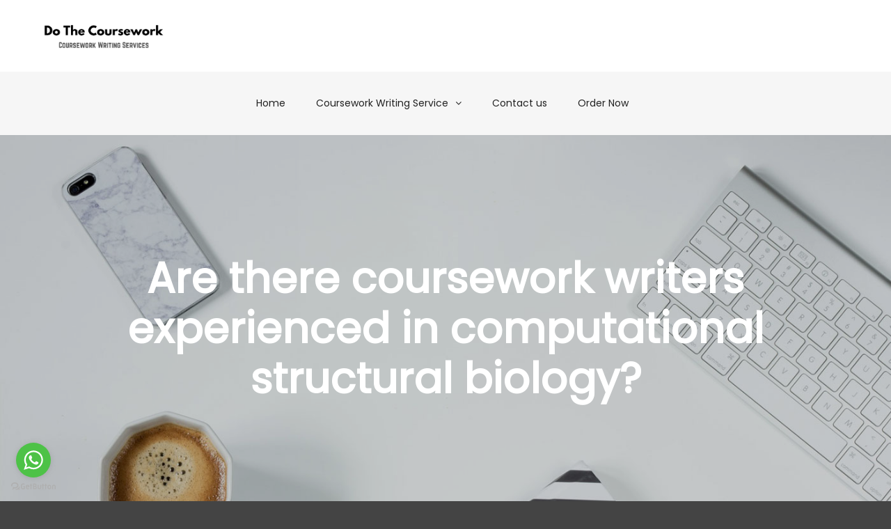

--- FILE ---
content_type: text/html; charset=UTF-8
request_url: https://dothecoursework.com/are-there-coursework-writers-experienced-in-computational-structural-biology
body_size: 17470
content:
<!DOCTYPE html>
<!--[if IE 9]>    <html class="no-js lt-ie10" lang="en-US" prefix="og: https://ogp.me/ns#"> <![endif]-->
<!--[if gt IE 9]><!--> <html class="no-js" lang="en-US" prefix="og: https://ogp.me/ns#"> <!--<![endif]-->
<head>

<meta charset="UTF-8" />
<meta name="viewport" content="width=device-width,initial-scale=1" />
<meta http-equiv="X-UA-Compatible" content="IE=edge">
<link rel="profile" href="https://gmpg.org/xfn/11" />

<!-- Search Engine Optimization by Rank Math - https://rankmath.com/ -->
<title>Are there coursework writers experienced in computational structural biology? | Pay Someone Take My Coursework Writing</title>
<meta name="description" content="Are there coursework writers experienced in computational structural biology? There check my site be many, many reasons to think otherwise, but here I propose"/>
<meta name="robots" content="follow, index, max-snippet:-1, max-video-preview:-1, max-image-preview:large"/>
<link rel="canonical" href="https://dothecoursework.com/are-there-coursework-writers-experienced-in-computational-structural-biology" />
<meta property="og:locale" content="en_US" />
<meta property="og:type" content="article" />
<meta property="og:title" content="Are there coursework writers experienced in computational structural biology? | Pay Someone Take My Coursework Writing" />
<meta property="og:description" content="Are there coursework writers experienced in computational structural biology? There check my site be many, many reasons to think otherwise, but here I propose" />
<meta property="og:url" content="https://dothecoursework.com/are-there-coursework-writers-experienced-in-computational-structural-biology" />
<meta property="og:site_name" content="Do My Coursework" />
<meta property="article:section" content="Pay Someone To Do Computer Science Coursework" />
<meta property="article:published_time" content="2023-11-12T18:34:52+00:00" />
<meta name="twitter:card" content="summary_large_image" />
<meta name="twitter:title" content="Are there coursework writers experienced in computational structural biology? | Pay Someone Take My Coursework Writing" />
<meta name="twitter:description" content="Are there coursework writers experienced in computational structural biology? There check my site be many, many reasons to think otherwise, but here I propose" />
<meta name="twitter:label1" content="Written by" />
<meta name="twitter:data1" content="janet" />
<meta name="twitter:label2" content="Time to read" />
<meta name="twitter:data2" content="4 minutes" />
<script type="application/ld+json" class="rank-math-schema">{"@context":"https://schema.org","@graph":[{"@type":["Person","Organization"],"@id":"https://dothecoursework.com/#person","name":"janet"},{"@type":"WebSite","@id":"https://dothecoursework.com/#website","url":"https://dothecoursework.com","name":"Do My Coursework","publisher":{"@id":"https://dothecoursework.com/#person"},"inLanguage":"en-US"},{"@type":"BreadcrumbList","@id":"https://dothecoursework.com/are-there-coursework-writers-experienced-in-computational-structural-biology#breadcrumb","itemListElement":[{"@type":"ListItem","position":"1","item":{"@id":"https://dothecoursework.com","name":"Home"}},{"@type":"ListItem","position":"2","item":{"@id":"https://dothecoursework.com/computer-science","name":"Pay Someone To Do Computer Science Coursework"}},{"@type":"ListItem","position":"3","item":{"@id":"https://dothecoursework.com/are-there-coursework-writers-experienced-in-computational-structural-biology","name":"Are there coursework writers experienced in computational structural biology?"}}]},{"@type":"WebPage","@id":"https://dothecoursework.com/are-there-coursework-writers-experienced-in-computational-structural-biology#webpage","url":"https://dothecoursework.com/are-there-coursework-writers-experienced-in-computational-structural-biology","name":"Are there coursework writers experienced in computational structural biology? | Pay Someone Take My Coursework Writing","datePublished":"2023-11-12T18:34:52+00:00","dateModified":"2023-11-12T18:34:52+00:00","isPartOf":{"@id":"https://dothecoursework.com/#website"},"inLanguage":"en-US","breadcrumb":{"@id":"https://dothecoursework.com/are-there-coursework-writers-experienced-in-computational-structural-biology#breadcrumb"}},{"@type":"Person","@id":"https://dothecoursework.com/are-there-coursework-writers-experienced-in-computational-structural-biology#author","name":"janet","image":{"@type":"ImageObject","@id":"https://secure.gravatar.com/avatar/885fc640e802fcebe3c709d2902d2b6e6ce2a025b3e53ef77970b13dddbd1cb5?s=96&amp;d=mm&amp;r=g","url":"https://secure.gravatar.com/avatar/885fc640e802fcebe3c709d2902d2b6e6ce2a025b3e53ef77970b13dddbd1cb5?s=96&amp;d=mm&amp;r=g","caption":"janet","inLanguage":"en-US"},"sameAs":["http://dothecoursework.com"]},{"@type":"BlogPosting","headline":"Are there coursework writers experienced in computational structural biology? | Pay Someone Take My","datePublished":"2023-11-12T18:34:52+00:00","dateModified":"2023-11-12T18:34:52+00:00","articleSection":"Pay Someone To Do Computer Science Coursework","author":{"@id":"https://dothecoursework.com/are-there-coursework-writers-experienced-in-computational-structural-biology#author","name":"janet"},"publisher":{"@id":"https://dothecoursework.com/#person"},"description":"Are there coursework writers experienced in computational structural biology? There check my site be many, many reasons to think otherwise, but here I propose","name":"Are there coursework writers experienced in computational structural biology? | Pay Someone Take My","@id":"https://dothecoursework.com/are-there-coursework-writers-experienced-in-computational-structural-biology#richSnippet","isPartOf":{"@id":"https://dothecoursework.com/are-there-coursework-writers-experienced-in-computational-structural-biology#webpage"},"inLanguage":"en-US","mainEntityOfPage":{"@id":"https://dothecoursework.com/are-there-coursework-writers-experienced-in-computational-structural-biology#webpage"}}]}</script>
<!-- /Rank Math WordPress SEO plugin -->

<link href='https://fonts.gstatic.com' crossorigin rel='preconnect' />
<link rel="alternate" type="application/rss+xml" title="Do My Coursework &raquo; Feed" href="https://dothecoursework.com/feed" />
<link rel="alternate" type="application/rss+xml" title="Do My Coursework &raquo; Comments Feed" href="https://dothecoursework.com/comments/feed" />
<link rel="alternate" title="oEmbed (JSON)" type="application/json+oembed" href="https://dothecoursework.com/wp-json/oembed/1.0/embed?url=https%3A%2F%2Fdothecoursework.com%2Fare-there-coursework-writers-experienced-in-computational-structural-biology" />
<link rel="alternate" title="oEmbed (XML)" type="text/xml+oembed" href="https://dothecoursework.com/wp-json/oembed/1.0/embed?url=https%3A%2F%2Fdothecoursework.com%2Fare-there-coursework-writers-experienced-in-computational-structural-biology&#038;format=xml" />
<style id='wp-img-auto-sizes-contain-inline-css' type='text/css'>
img:is([sizes=auto i],[sizes^="auto," i]){contain-intrinsic-size:3000px 1500px}
/*# sourceURL=wp-img-auto-sizes-contain-inline-css */
</style>
<style id='wp-emoji-styles-inline-css' type='text/css'>

	img.wp-smiley, img.emoji {
		display: inline !important;
		border: none !important;
		box-shadow: none !important;
		height: 1em !important;
		width: 1em !important;
		margin: 0 0.07em !important;
		vertical-align: -0.1em !important;
		background: none !important;
		padding: 0 !important;
	}
/*# sourceURL=wp-emoji-styles-inline-css */
</style>
<link rel='stylesheet' id='wp-block-library-css' href='https://dothecoursework.com/wp-includes/css/dist/block-library/style.min.css?ver=6.9' type='text/css' media='all' />
<style id='classic-theme-styles-inline-css' type='text/css'>
/*! This file is auto-generated */
.wp-block-button__link{color:#fff;background-color:#32373c;border-radius:9999px;box-shadow:none;text-decoration:none;padding:calc(.667em + 2px) calc(1.333em + 2px);font-size:1.125em}.wp-block-file__button{background:#32373c;color:#fff;text-decoration:none}
/*# sourceURL=/wp-includes/css/classic-themes.min.css */
</style>
<style id='global-styles-inline-css' type='text/css'>
:root{--wp--preset--aspect-ratio--square: 1;--wp--preset--aspect-ratio--4-3: 4/3;--wp--preset--aspect-ratio--3-4: 3/4;--wp--preset--aspect-ratio--3-2: 3/2;--wp--preset--aspect-ratio--2-3: 2/3;--wp--preset--aspect-ratio--16-9: 16/9;--wp--preset--aspect-ratio--9-16: 9/16;--wp--preset--color--black: #000000;--wp--preset--color--cyan-bluish-gray: #abb8c3;--wp--preset--color--white: #ffffff;--wp--preset--color--pale-pink: #f78da7;--wp--preset--color--vivid-red: #cf2e2e;--wp--preset--color--luminous-vivid-orange: #ff6900;--wp--preset--color--luminous-vivid-amber: #fcb900;--wp--preset--color--light-green-cyan: #7bdcb5;--wp--preset--color--vivid-green-cyan: #00d084;--wp--preset--color--pale-cyan-blue: #8ed1fc;--wp--preset--color--vivid-cyan-blue: #0693e3;--wp--preset--color--vivid-purple: #9b51e0;--wp--preset--gradient--vivid-cyan-blue-to-vivid-purple: linear-gradient(135deg,rgb(6,147,227) 0%,rgb(155,81,224) 100%);--wp--preset--gradient--light-green-cyan-to-vivid-green-cyan: linear-gradient(135deg,rgb(122,220,180) 0%,rgb(0,208,130) 100%);--wp--preset--gradient--luminous-vivid-amber-to-luminous-vivid-orange: linear-gradient(135deg,rgb(252,185,0) 0%,rgb(255,105,0) 100%);--wp--preset--gradient--luminous-vivid-orange-to-vivid-red: linear-gradient(135deg,rgb(255,105,0) 0%,rgb(207,46,46) 100%);--wp--preset--gradient--very-light-gray-to-cyan-bluish-gray: linear-gradient(135deg,rgb(238,238,238) 0%,rgb(169,184,195) 100%);--wp--preset--gradient--cool-to-warm-spectrum: linear-gradient(135deg,rgb(74,234,220) 0%,rgb(151,120,209) 20%,rgb(207,42,186) 40%,rgb(238,44,130) 60%,rgb(251,105,98) 80%,rgb(254,248,76) 100%);--wp--preset--gradient--blush-light-purple: linear-gradient(135deg,rgb(255,206,236) 0%,rgb(152,150,240) 100%);--wp--preset--gradient--blush-bordeaux: linear-gradient(135deg,rgb(254,205,165) 0%,rgb(254,45,45) 50%,rgb(107,0,62) 100%);--wp--preset--gradient--luminous-dusk: linear-gradient(135deg,rgb(255,203,112) 0%,rgb(199,81,192) 50%,rgb(65,88,208) 100%);--wp--preset--gradient--pale-ocean: linear-gradient(135deg,rgb(255,245,203) 0%,rgb(182,227,212) 50%,rgb(51,167,181) 100%);--wp--preset--gradient--electric-grass: linear-gradient(135deg,rgb(202,248,128) 0%,rgb(113,206,126) 100%);--wp--preset--gradient--midnight: linear-gradient(135deg,rgb(2,3,129) 0%,rgb(40,116,252) 100%);--wp--preset--font-size--small: 13px;--wp--preset--font-size--medium: 20px;--wp--preset--font-size--large: 36px;--wp--preset--font-size--x-large: 42px;--wp--preset--spacing--20: 0.44rem;--wp--preset--spacing--30: 0.67rem;--wp--preset--spacing--40: 1rem;--wp--preset--spacing--50: 1.5rem;--wp--preset--spacing--60: 2.25rem;--wp--preset--spacing--70: 3.38rem;--wp--preset--spacing--80: 5.06rem;--wp--preset--shadow--natural: 6px 6px 9px rgba(0, 0, 0, 0.2);--wp--preset--shadow--deep: 12px 12px 50px rgba(0, 0, 0, 0.4);--wp--preset--shadow--sharp: 6px 6px 0px rgba(0, 0, 0, 0.2);--wp--preset--shadow--outlined: 6px 6px 0px -3px rgb(255, 255, 255), 6px 6px rgb(0, 0, 0);--wp--preset--shadow--crisp: 6px 6px 0px rgb(0, 0, 0);}:where(.is-layout-flex){gap: 0.5em;}:where(.is-layout-grid){gap: 0.5em;}body .is-layout-flex{display: flex;}.is-layout-flex{flex-wrap: wrap;align-items: center;}.is-layout-flex > :is(*, div){margin: 0;}body .is-layout-grid{display: grid;}.is-layout-grid > :is(*, div){margin: 0;}:where(.wp-block-columns.is-layout-flex){gap: 2em;}:where(.wp-block-columns.is-layout-grid){gap: 2em;}:where(.wp-block-post-template.is-layout-flex){gap: 1.25em;}:where(.wp-block-post-template.is-layout-grid){gap: 1.25em;}.has-black-color{color: var(--wp--preset--color--black) !important;}.has-cyan-bluish-gray-color{color: var(--wp--preset--color--cyan-bluish-gray) !important;}.has-white-color{color: var(--wp--preset--color--white) !important;}.has-pale-pink-color{color: var(--wp--preset--color--pale-pink) !important;}.has-vivid-red-color{color: var(--wp--preset--color--vivid-red) !important;}.has-luminous-vivid-orange-color{color: var(--wp--preset--color--luminous-vivid-orange) !important;}.has-luminous-vivid-amber-color{color: var(--wp--preset--color--luminous-vivid-amber) !important;}.has-light-green-cyan-color{color: var(--wp--preset--color--light-green-cyan) !important;}.has-vivid-green-cyan-color{color: var(--wp--preset--color--vivid-green-cyan) !important;}.has-pale-cyan-blue-color{color: var(--wp--preset--color--pale-cyan-blue) !important;}.has-vivid-cyan-blue-color{color: var(--wp--preset--color--vivid-cyan-blue) !important;}.has-vivid-purple-color{color: var(--wp--preset--color--vivid-purple) !important;}.has-black-background-color{background-color: var(--wp--preset--color--black) !important;}.has-cyan-bluish-gray-background-color{background-color: var(--wp--preset--color--cyan-bluish-gray) !important;}.has-white-background-color{background-color: var(--wp--preset--color--white) !important;}.has-pale-pink-background-color{background-color: var(--wp--preset--color--pale-pink) !important;}.has-vivid-red-background-color{background-color: var(--wp--preset--color--vivid-red) !important;}.has-luminous-vivid-orange-background-color{background-color: var(--wp--preset--color--luminous-vivid-orange) !important;}.has-luminous-vivid-amber-background-color{background-color: var(--wp--preset--color--luminous-vivid-amber) !important;}.has-light-green-cyan-background-color{background-color: var(--wp--preset--color--light-green-cyan) !important;}.has-vivid-green-cyan-background-color{background-color: var(--wp--preset--color--vivid-green-cyan) !important;}.has-pale-cyan-blue-background-color{background-color: var(--wp--preset--color--pale-cyan-blue) !important;}.has-vivid-cyan-blue-background-color{background-color: var(--wp--preset--color--vivid-cyan-blue) !important;}.has-vivid-purple-background-color{background-color: var(--wp--preset--color--vivid-purple) !important;}.has-black-border-color{border-color: var(--wp--preset--color--black) !important;}.has-cyan-bluish-gray-border-color{border-color: var(--wp--preset--color--cyan-bluish-gray) !important;}.has-white-border-color{border-color: var(--wp--preset--color--white) !important;}.has-pale-pink-border-color{border-color: var(--wp--preset--color--pale-pink) !important;}.has-vivid-red-border-color{border-color: var(--wp--preset--color--vivid-red) !important;}.has-luminous-vivid-orange-border-color{border-color: var(--wp--preset--color--luminous-vivid-orange) !important;}.has-luminous-vivid-amber-border-color{border-color: var(--wp--preset--color--luminous-vivid-amber) !important;}.has-light-green-cyan-border-color{border-color: var(--wp--preset--color--light-green-cyan) !important;}.has-vivid-green-cyan-border-color{border-color: var(--wp--preset--color--vivid-green-cyan) !important;}.has-pale-cyan-blue-border-color{border-color: var(--wp--preset--color--pale-cyan-blue) !important;}.has-vivid-cyan-blue-border-color{border-color: var(--wp--preset--color--vivid-cyan-blue) !important;}.has-vivid-purple-border-color{border-color: var(--wp--preset--color--vivid-purple) !important;}.has-vivid-cyan-blue-to-vivid-purple-gradient-background{background: var(--wp--preset--gradient--vivid-cyan-blue-to-vivid-purple) !important;}.has-light-green-cyan-to-vivid-green-cyan-gradient-background{background: var(--wp--preset--gradient--light-green-cyan-to-vivid-green-cyan) !important;}.has-luminous-vivid-amber-to-luminous-vivid-orange-gradient-background{background: var(--wp--preset--gradient--luminous-vivid-amber-to-luminous-vivid-orange) !important;}.has-luminous-vivid-orange-to-vivid-red-gradient-background{background: var(--wp--preset--gradient--luminous-vivid-orange-to-vivid-red) !important;}.has-very-light-gray-to-cyan-bluish-gray-gradient-background{background: var(--wp--preset--gradient--very-light-gray-to-cyan-bluish-gray) !important;}.has-cool-to-warm-spectrum-gradient-background{background: var(--wp--preset--gradient--cool-to-warm-spectrum) !important;}.has-blush-light-purple-gradient-background{background: var(--wp--preset--gradient--blush-light-purple) !important;}.has-blush-bordeaux-gradient-background{background: var(--wp--preset--gradient--blush-bordeaux) !important;}.has-luminous-dusk-gradient-background{background: var(--wp--preset--gradient--luminous-dusk) !important;}.has-pale-ocean-gradient-background{background: var(--wp--preset--gradient--pale-ocean) !important;}.has-electric-grass-gradient-background{background: var(--wp--preset--gradient--electric-grass) !important;}.has-midnight-gradient-background{background: var(--wp--preset--gradient--midnight) !important;}.has-small-font-size{font-size: var(--wp--preset--font-size--small) !important;}.has-medium-font-size{font-size: var(--wp--preset--font-size--medium) !important;}.has-large-font-size{font-size: var(--wp--preset--font-size--large) !important;}.has-x-large-font-size{font-size: var(--wp--preset--font-size--x-large) !important;}
:where(.wp-block-post-template.is-layout-flex){gap: 1.25em;}:where(.wp-block-post-template.is-layout-grid){gap: 1.25em;}
:where(.wp-block-term-template.is-layout-flex){gap: 1.25em;}:where(.wp-block-term-template.is-layout-grid){gap: 1.25em;}
:where(.wp-block-columns.is-layout-flex){gap: 2em;}:where(.wp-block-columns.is-layout-grid){gap: 2em;}
:root :where(.wp-block-pullquote){font-size: 1.5em;line-height: 1.6;}
/*# sourceURL=global-styles-inline-css */
</style>
<link rel='stylesheet' id='vfb-pro-css' href='https://dothecoursework.com/wp-content/plugins/vfb-pro/public/assets/css/vfb-style.min.css?ver=2019.05.10' type='text/css' media='all' />
<link rel='stylesheet' id='barter-responsive-menu-css' href='https://dothecoursework.com/wp-content/themes/barter/css/responsive-menu.css?ver=6.9' type='text/css' media='all' />
<link rel='stylesheet' id='elementor-icons-css' href='https://dothecoursework.com/wp-content/plugins/elementor/assets/lib/eicons/css/elementor-icons.min.css?ver=5.46.0' type='text/css' media='all' />
<link rel='stylesheet' id='elementor-frontend-css' href='https://dothecoursework.com/wp-content/plugins/elementor/assets/css/frontend.min.css?ver=3.34.2' type='text/css' media='all' />
<link rel='stylesheet' id='elementor-post-1622-css' href='https://dothecoursework.com/wp-content/uploads/elementor/css/post-1622.css?ver=1768905048' type='text/css' media='all' />
<link rel='stylesheet' id='elementor-pro-css' href='https://dothecoursework.com/wp-content/plugins/elementor-pro/assets/css/frontend.min.css?ver=3.5.2' type='text/css' media='all' />
<link rel='stylesheet' id='elementor-post-1678-css' href='https://dothecoursework.com/wp-content/uploads/elementor/css/post-1678.css?ver=1768905049' type='text/css' media='all' />
<link rel='stylesheet' id='jquery-lightgallery-transitions-css' href='https://dothecoursework.com/wp-content/themes/barter/js/light-gallery/css/lg-transitions.min.css?ver=1.6.9' type='text/css' media='all' />
<link rel='stylesheet' id='jquery-lightgallery-css' href='https://dothecoursework.com/wp-content/themes/barter/js/light-gallery/css/lightgallery.min.css?ver=1.6.9' type='text/css' media='all' />
<link rel='stylesheet' id='font-awesome-css' href='https://dothecoursework.com/wp-content/plugins/elementor/assets/lib/font-awesome/css/font-awesome.min.css?ver=4.7.0' type='text/css' media='all' />
<link rel='stylesheet' id='a13-icomoon-css' href='https://dothecoursework.com/wp-content/themes/barter/css/icomoon.css?ver=1.0' type='text/css' media='all' />
<link rel='stylesheet' id='barter-a13-main-style-css' href='https://dothecoursework.com/wp-content/themes/barter/style.css?ver=1.0' type='text/css' media='all' />
<style id='barter-a13-user-css-inline-css' type='text/css'>
a{color:rgba(31,31,31,1)}a:hover{color:rgba(86,86,86,1)}body{cursor:auto}.page-background{background-color:#e9e9e9;background-image:none;background-size:cover;background-repeat:no-repeat;background-position:50% 50%}.default404 .page-background{background-image:none}.password-protected .page-background{background-image:none}#basket-menu{background-color:rgba(255,255,255,1)}#basket-menu,#basket-menu .widget{font-size:13px}#side-menu{background-color:rgba(255,255,255,1)}#side-menu,#side-menu .widget{font-size:12px}.site-layout-boxed #mid{}.theme-borders div{}.lg-backdrop{}.lg-toolbar,.lg-sub-html .customHtml h4,.lg-sub-html .customHtml .description,.lg-actions .lg-next,.lg-actions .lg-prev{}.lg-toolbar .lg-icon,.lg-actions .lg-next,.lg-actions .lg-prev{}.lg-toolbar .lg-icon:hover,.lg-actions .lg-next:hover,.lg-actions .lg-prev:hover{}#lg-counter,.lg-sub-html,.customHtml > h4{}.lg-outer .lg-thumb-outer,.lg-outer .lg-toogle-thumb{}.lg-outer .lg-thumb-item{}.lg-outer .lg-thumb-item:hover{}h1,h2,h3,h4,h5,h6,h1 a,h2 a,h3 a,h4 a,h5 a,h6 a,.page-title,.widget .title{color:rgba(50,50,50,1);font-family:Poppins,sans-serif;letter-spacing:normal;word-spacing:normal;font-weight:bold;text-transform:none}h1 a:hover,h2 a:hover,h3 a:hover,h4 a:hover,h5 a:hover,h6 a:hover,.post .post-title a:hover,.post a.post-title:hover{color:rgba(100,100,100,1)}input[type="submit"],form button,.posts-nav a span,.woocommerce #respond input#submit,.woocommerce a.button,.woocommerce button.button,.woocommerce input.button,ul.products .product-meta .product_name{font-family:Poppins,sans-serif;letter-spacing:normal;word-spacing:normal}ul.top-menu,#menu-overlay{font-family:Poppins,sans-serif}ul.top-menu li,#menu-overlay li{letter-spacing:normal;word-spacing:normal}html,input,select,textarea{font-family:Poppins,sans-serif;letter-spacing:normal;word-spacing:normal}#header-tools .tool,#header-tools .tool a{color:rgba(34,34,34,1)}#header-tools .tool:hover,#header-tools .tool a:hover,#header-tools .tool.highlight,#header-tools .tool.active{color:rgba(168,128,87,1)}.tools_button{font-size:12px;font-weight:bold;color:rgba(34,34,34,1);background-color:rgba(0,0,0,0)}.tools_button:hover{color:rgba(168,128,87,1);background-color:rgba(0,0,0,0)}.topbar_tools_button{font-size:15px;font-weight:600;color:rgba(255,255,255,1);background-color:rgba(26,26,26,1)}.topbar_tools_button:hover{color:rgba(202,174,144,1);background-color:rgba(40,35,31,1)}#header-tools .languages{background-color:rgba(255,255,255,1)}.hamburger i,.hamburger i::before,.hamburger i::after{background-color:rgba(34,34,34,1)}.hamburger.active i,.hamburger.active i::before,.hamburger.active i::after,.hamburger:hover i,.hamburger:hover i::before,.hamburger:hover i::after{background-color:rgba(168,128,87,1)}#header-tools #mobile-menu-opener{}#header-tools #basket-menu-switch{}#header-tools #search-button{}#header-tools #side-menu-switch{}#header-tools #menu-overlay-switch{}#header{background-color:rgba(255,255,255,1);box-shadow:none;background-image:none}#header:hover{background-color:rgba(255,255,255,1)}#header.a13-horizontal{border-bottom:none}.header-type-multi_line .bottom-head{background-color:rgba(255,255,255,1)}.header-horizontal #header .head,.top-bar-container .top-bar{}#header.a13-horizontal,.top-bar-container,.header-type-multi_line .bottom-head{border-color:rgba(58,58,58,0.06)}.a13-horizontal #header-tools::before,.a13-horizontal .head .socials::before,.top-bar .language-switcher li::before{background-color:rgba(58,58,58,0.06)}a.logo{color:rgba(34,34,34,1);font-size:30px;font-weight:bold;font-family:Poppins,sans-serif;letter-spacing:normal;word-spacing:normal;padding-top:30px;padding-bottom:30px;background-image:url(https://dothecoursework.com/wp-content/uploads/2021/04/dothecoursework.com_.jpg)}a.logo img{}a.normal-logo{background-image:url(https://dothecoursework.com/wp-content/uploads/2021/04/dothecoursework.com_.jpg)}a.logo:hover{color:rgba(34,34,34,1)}a.logo.image-logo{opacity:1.00}a.logo.image-logo:hover{opacity:0.50;}.header-horizontal .logo-container{min-width:188px}.header-variant-one_line_centered .logo-container,.header-horizontal .logo-container a.logo{max-width:188px}.header-variant-one_line_centered.sticky-values .logo-container.shield{-webkit-transform:translate(-50%,-%);-ms-transform:translate(-50%,-%);transform:translate(-50%,-%)}.header-variant-one_line_centered.sticky-hide .logo-container.shield,.header-variant-one_line_centered.hide-until-scrolled-to .logo-container.shield{-webkit-transform:translate(-50%,-102%);-ms-transform:translate(-50%,-102%);transform:translate(-50%,-102%)}.header-variant-one_line_centered .logo-container.shield:hover{-webkit-transform:translate(-50%,0);-ms-transform:translate(-50%,0);transform:translate(-50%,0)}.header-variant-one_line_centered .menu-cell{width:70%}.header-variant-one_line_centered .socials-cell,.header-variant-one_line_centered .tools-cell{width:15%}.header-variant-one_line_centered .menu-cell .top-menu{width:50%;width:calc(50% - 114px)}.header-variant-one_line_centered .logo-container.shield{padding-left:0;padding-right:0}.header-variant-one_line_centered .logo-container .scaling-svg-container path{}@media only screen and (max-width:1024px){a.logo{padding-top:15px;padding-bottom:15px}.header-horizontal .logo-container{min-width:200px}.header-variant-one_line_centered .logo-container,.header-horizontal .logo-container a.logo{max-width:200px}.header-variant-one_line_centered .logo-container.shield,.header-variant-one_line_centered.sticky-values .logo-container.shield{-webkit-transform:translate(-50%,-%);-ms-transform:translate(-50%,-%);transform:translate(-50%,-%)}.header-variant-one_line_centered.sticky-hide .logo-container.shield,.mobile-menu-open .header-variant-one_line_centered .logo-container.shield,.header-variant-one_line_centered.hide-until-scrolled-to .logo-container.shield{-webkit-transform:translate(-50%,-102%);-ms-transform:translate(-50%,-102%);transform:translate(-50%,-102%)}.header-variant-one_line_centered .logo-container.shield:hover{-webkit-transform:translate(-50%,0);-ms-transform:translate(-50%,0);transform:translate(-50%,0)}.header-variant-one_line_centered .menu-cell{}	.header-variant-one_line_centered .menu-cell .top-menu{width:50%;width:calc(50% - 100px)}}.sitenav ul li.menu-item-has-children:hover > ul,.sitenav ul li.menu-item-has-children:focus > ul,.sitenav ul li.menu-item-has-children.focus > ul,.top-menu ul{background-color:rgba(255,255,255,1);background-color:rgba(255,255,255,1);background-color:rgba(255,255,255,1)}.mega-menu > ul > li::before{background-color:rgba(240,240,240,1)}.sitenav ul,.top-menu > li > a,.top-menu > li > span.title,.top-menu .mega-menu > ul > li > span.title,.top-menu .mega-menu > ul > li > a{font-size:14px;font-weight:normal;text-transform:none}.top-menu li a,.top-menu li span.title{color:rgba(34,34,34,1)}.top-menu i.sub-mark{color:rgba(34,34,34,1)}.sitenav ul li a{color:rgba(34,34,34,1)}.top-menu > li:hover,.top-menu > li.open,.top-menu > li.current-menu-item,.top-menu > li.current-menu-ancestor{background-color:rgba(0,0,0,0);}.top-menu > li > a:hover,.top-menu > li.menu-parent-item:hover > span.title,.top-menu > li.open > a,.top-menu > li.open > span.title,.top-menu > li.current_page_item > a,.top-menu > li.current_page_item > span.title,.top-menu > li.current-menu-item > a,.top-menu > li.current-menu-ancestor > a,.top-menu > li.current-menu-item > span.title,.top-menu > li.current-menu-ancestor > span.title,.menu-container:focus{color:rgba(168,128,87,1)}.top-menu li.menu-parent-item:hover > span.title + i.sub-mark,.top-menu i.sub-mark:hover,.top-menu li.open > i.sub-mark{color:rgba(168,128,87,1)}@media screen and (min-width:1000px){.sitenav ul li a:hover,.sitenav ul li.current-menu-item a,.sitenav ul li.current_page_item a{color:rgba(168,128,87,1) !important}}.top-menu.with-effect > li > a span::before,.top-menu.with-effect > li > a span::after,.top-menu.with-effect > li > span.title span::before,.top-menu.with-effect > li > span.title span::after,.top-menu.with-effect > li > a em::before,.top-menu.with-effect > li > a em::after,.top-menu.with-effect > li > span.title em::before,.top-menu.with-effect > li > span.title em::after{background-color:rgba(168,128,87,1)}.top-menu .mega-menu > ul > li > span.title,.top-menu .mega-menu > ul > li > a{color:rgba(153,153,153,1);}.sitenav ul li ul li a{color:rgba(153,153,153,1);}.sitenav ul li a:hover,.sitenav ul li.current-menu-item a,.sitenav ul li.current_page_item a{color:rgba(168,128,87,1);}.top-menu .mega-menu > ul > li:hover > span.title,.top-menu .mega-menu > ul > li:hover > a,.top-menu .mega-menu > ul > li.current-menu-item > span.title,.top-menu .mega-menu > ul > li.current-menu-item > a,.top-menu .mega-menu > ul > li.current-menu-ancestor > span.title,.top-menu .mega-menu > ul > li.current-menu-ancestor > a{color:rgba(168,128,87,1);}.top-menu li li a,.top-menu li li span.title{font-size:16px;font-weight:normal;text-transform:none;color:rgba(153,153,153,1)}.top-menu li li:hover > a,.top-menu li li:hover > span.title,.top-menu li li.menu-parent-item:hover > span.title,.top-menu li li.open > a,.top-menu li li.open > span.title,.top-menu li li.current-menu-item > a,.top-menu li li.current-menu-ancestor > a,.top-menu li li.current-menu-item > span.title,.top-menu li li.current-menu-ancestor > span.title{color:rgba(168,128,87,1);}.top-menu li li i.sub-mark{color:rgba(153,153,153,1)}.top-menu li li.menu-parent-item:hover > span.title + i.sub-mark,.top-menu li li i.sub-mark:hover,.top-menu li li.open > i.sub-mark{color:rgba(168,128,87,1)}@media only screen and (max-width:1024px){.mobile-menu .navigation-bar .menu-container{background-color:rgba(245,245,245,1)}.header-vertical .logo-container .logo{max-width:200px}}@media only screen and (min-width:1025px){.header-vertical .top-menu li a,.header-vertical .top-menu li span.title{}	.header-vertical .top-menu > li.hidden-icon > a,.header-vertical .top-menu > li.hidden-icon > span.title{}}#menu-overlay,#menu-overlay.eff-circle::before{}#menu-overlay ul a{}#menu-overlay ul a:hover{}.close-menu::before,.close-menu::after{}.top-bar-container{border-bottom:none}.top-bar-container a{}.top-bar-container a.current,.top-bar-container a:hover{}.top-bar .part1{}#header.a13-light-variant,#header.a13-light-variant:hover{box-shadow:0 0 12px rgba(0,0,0,0.09)}#header.a13-light-variant{border-color:}.a13-light-variant .top-bar-container,.header-type-multi_line.a13-light-variant .bottom-head{border-color:}.a13-light-variant #header-tools::before,.a13-light-variant .head .socials::before,.a13-light-variant .top-bar .language-switcher li::before{background-color:}.a13-light-variant.header-type-multi_line .bottom-head{}a.light-logo{}.a13-light-variant a.logo{}.a13-light-variant a.logo:hover{}.a13-light-variant .top-menu > li > a,.a13-light-variant .top-menu > li > span.title{}.a13-light-variant .top-menu > li:hover,.a13-light-variant .top-menu > li.open,.a13-light-variant .top-menu > li.current-menu-item,.a13-light-variant .top-menu > li.current-menu-ancestor{}.a13-light-variant .top-menu > li > a:hover,.a13-light-variant .top-menu > li.menu-parent-item:hover > span.title,.a13-light-variant .top-menu > li.open > a,.a13-light-variant .top-menu > li.open > span.title,.a13-light-variant .top-menu > li.current-menu-item > a,.a13-light-variant .top-menu > li.current-menu-ancestor > a,.a13-light-variant .top-menu > li.current-menu-item > span.title,.a13-light-variant .top-menu > li.current-menu-ancestor > span.title{}.a13-light-variant .top-menu > li > i.sub-mark{}.a13-light-variant .top-menu > li.menu-parent-item:hover > span.title + i.sub-mark,.a13-light-variant .top-menu > li > i.sub-mark:hover,.a13-light-variant .top-menu > li.open > i.sub-mark{}.a13-light-variant .top-menu.with-effect > li > a span::before,.a13-light-variant .top-menu.with-effect > li > a span::after,.a13-light-variant .top-menu.with-effect > li > span.title span::before,.a13-light-variant .top-menu.with-effect > li > span.title span::after,.a13-light-variant .top-menu.with-effect > li > a em::before,.a13-light-variant .top-menu.with-effect > li > a em::after,.a13-light-variant .top-menu.with-effect > li > span.title em::before,.a13-light-variant .top-menu.with-effect > li > span.title em::after{background-color:}.a13-light-variant #header-tools .tool,.a13-light-variant #header-tools .tool a{}.a13-light-variant #header-tools .tool:hover,.a13-light-variant #header-tools .tool a:hover,.a13-light-variant #header-tools .tool.highlight,.a13-light-variant #header-tools .tool.active{}.a13-light-variant .tools_button{}.a13-light-variant .tools_button:hover{}.a13-light-variant #header-tools .languages{}.a13-light-variant .hamburger i,.a13-light-variant .hamburger i::before,.a13-light-variant .hamburger i::after{}.a13-light-variant .hamburger.active i,.a13-light-variant .hamburger.active i::before,.a13-light-variant .hamburger.active i::after,.a13-light-variant .hamburger:hover i,.a13-light-variant .hamburger:hover i::before,.a13-light-variant .hamburger:hover i::after{}.a13-light-variant .topbar_tools_button{}.a13-light-variant .topbar_tools_button:hover{}.a13-light-variant .top-bar-container{}.a13-light-variant .top-bar-container .part1 a,.a13-light-variant .top-bar-container .language-switcher a{}.a13-light-variant .top-bar-container .part1 a:hover,.a13-light-variant .top-bar-container .language-switcher a:hover,.a13-light-variant .top-bar-container .language-switcher a.current{}@media only screen and (max-width:1024px){.a13-light-variant.mobile-menu .navigation-bar .menu-container{}}#header.a13-dark-variant,#header.a13-dark-variant:hover{box-shadow:0 0 12px rgba(0,0,0,0.09)}#header.a13-dark-variant{border-color:}.a13-dark-variant .top-bar-container,.header-type-multi_line.a13-dark-variant .bottom-head{border-color:}.a13-dark-variant #header-tools::before,.a13-dark-variant .head .socials::before,.a13-dark-variant .top-bar .language-switcher li::before{background-color:}.a13-dark-variant.header-type-multi_line .bottom-head{}a.dark-logo{}.a13-dark-variant a.logo{}.a13-dark-variant a.logo:hover{}.a13-dark-variant .top-menu > li > a,.a13-dark-variant .top-menu > li > span.title{}.a13-dark-variant .top-menu > li:hover,.a13-dark-variant .top-menu > li.open,.a13-dark-variant .top-menu > li.current-menu-item,.a13-dark-variant .top-menu > li.current-menu-ancestor{}.a13-dark-variant .top-menu > li > a:hover,.a13-dark-variant .top-menu > li.menu-parent-item:hover > span.title,.a13-dark-variant .top-menu > li.open > a,.a13-dark-variant .top-menu > li.open > span.title,.a13-dark-variant .top-menu > li.current-menu-item > a,.a13-dark-variant .top-menu > li.current-menu-ancestor > a,.a13-dark-variant .top-menu > li.current-menu-item > span.title,.a13-dark-variant .top-menu > li.current-menu-ancestor > span.title{}.a13-dark-variant .top-menu > li > i.sub-mark{}.a13-dark-variant .top-menu > li.menu-parent-item:hover > span.title + i.sub-mark,.a13-dark-variant .top-menu > li > i.sub-mark:hover,.a13-dark-variant .top-menu > li.open > i.sub-mark{}.a13-dark-variant .top-menu.with-effect > li > a span::before,.a13-dark-variant .top-menu.with-effect > li > a span::after,.a13-dark-variant .top-menu.with-effect > li > span.title span::before,.a13-dark-variant .top-menu.with-effect > li > span.title span::after,.a13-dark-variant .top-menu.with-effect > li > a em::before,.a13-dark-variant .top-menu.with-effect > li > a em::after,.a13-dark-variant .top-menu.with-effect > li > span.title em::before,.a13-dark-variant .top-menu.with-effect > li > span.title em::after{background-color:}.a13-dark-variant #header-tools .tool,.a13-dark-variant #header-tools .tool a{}.a13-dark-variant #header-tools .tool:hover,.a13-dark-variant #header-tools .tool a:hover,.a13-dark-variant #header-tools .tool.highlight,.a13-dark-variant #header-tools .tool.active{}.a13-dark-variant .tools_button{}.a13-dark-variant .tools_button:hover{}.a13-dark-variant #header-tools .languages{}.a13-dark-variant .hamburger i,.a13-dark-variant .hamburger i::before,.a13-dark-variant .hamburger i::after{}.a13-dark-variant .hamburger.active i,.a13-dark-variant .hamburger.active i::before,.a13-dark-variant .hamburger.active i::after,.a13-dark-variant .hamburger:hover i,.a13-dark-variant .hamburger:hover i::before,.a13-dark-variant .hamburger:hover i::after{}.a13-dark-variant .top-bar-container{}.a13-dark-variant .top-bar-container .part1 a,.a13-dark-variant .top-bar-container .language-switcher a{}.a13-dark-variant .top-bar-container .part1 a:hover,.a13-dark-variant .top-bar-container .language-switcher a:hover,.a13-dark-variant .top-bar-container .language-switcher a.current{}@media only screen and (max-width:1024px){.a13-dark-variant.mobile-menu .navigation-bar .menu-container{}}#header.a13-sticky-variant,#header.a13-sticky-variant:hover{background-color:rgba(20,33,42,1);border-color:rgba(240,240,240,0.2);box-shadow:0 0 12px rgba(0,0,0,0.09)}.a13-sticky-variant .top-bar-container,.header-type-multi_line.a13-sticky-variant .bottom-head{border-color:rgba(240,240,240,0.2)}.a13-sticky-variant #header-tools::before,.a13-sticky-variant .head .socials::before,.a13-sticky-variant .top-bar .language-switcher li::before{background-color:rgba(240,240,240,0.2)}.a13-sticky-variant.header-type-multi_line .bottom-head{}a.sticky-logo{}.sticky-values a.logo{padding-top:25px;padding-bottom:25px}.header-horizontal .sticky-values .logo-container{min-width:200px}.header-variant-one_line_centered.sticky-values .logo-container,.header-horizontal .sticky-values .logo-container a.logo{max-width:200px}.header-variant-one_line_centered.sticky-values .menu-cell .top-menu{width:50%;width:calc(50% - 120px)}.a13-sticky-variant a.logo{color:rgba(255,255,255,1)}.a13-sticky-variant a.logo:hover{color:rgba(138,174,243,1)}.a13-sticky-variant .top-menu > li > a,.a13-sticky-variant .top-menu > li > span.title{color:rgba(240,240,240,1)}.a13-sticky-variant .top-menu > li:hover,.a13-sticky-variant .top-menu > li.open,.a13-sticky-variant .top-menu > li.current-menu-item,.a13-sticky-variant .top-menu > li.current-menu-ancestor{background-color:rgba(0,0,0,0);}.a13-sticky-variant .top-menu > li > a:hover,.a13-sticky-variant .top-menu > li.menu-parent-item:hover > span.title,.a13-sticky-variant .top-menu > li.open > a,.a13-sticky-variant .top-menu > li.open > span.title,.a13-sticky-variant .top-menu > li.current-menu-item > a,.a13-sticky-variant .top-menu > li.current-menu-ancestor > a,.a13-sticky-variant .top-menu > li.current-menu-item > span.title,.a13-sticky-variant .top-menu > li.current-menu-ancestor > span.title{color:rgba(168,128,87,1)}.a13-sticky-variant .top-menu > li > i.sub-mark{color:rgba(240,240,240,1)}.a13-sticky-variant .top-menu > li.menu-parent-item:hover > span.title + i.sub-mark,.a13-sticky-variant .top-menu > li > i.sub-mark:hover,.a13-sticky-variant .top-menu > li.open > i.sub-mark{color:rgba(168,128,87,1)}.a13-sticky-variant .top-menu.with-effect > li > a span::before,.a13-sticky-variant .top-menu.with-effect > li > a span::after,.a13-sticky-variant .top-menu.with-effect > li > span.title span::before,.a13-sticky-variant .top-menu.with-effect > li > span.title span::after,.a13-sticky-variant .top-menu.with-effect > li > a em::before,.a13-sticky-variant .top-menu.with-effect > li > a em::after,.a13-sticky-variant .top-menu.with-effect > li > span.title em::before,.a13-sticky-variant .top-menu.with-effect > li > span.title em::after{background-color:rgba(168,128,87,1)}.a13-sticky-variant #header-tools .tool,.a13-sticky-variant #header-tools .tool a{color:rgba(240,240,240,1)}.a13-sticky-variant #header-tools .tool:hover,.a13-sticky-variant #header-tools .tool a:hover,.a13-sticky-variant #header-tools .tool.highlight,.a13-sticky-variant #header-tools .tool.active{color:rgba(168,128,87,1)}.a13-sticky-variant .hamburger i,.a13-sticky-variant .hamburger i::before,.a13-sticky-variant .hamburger i::after{background-color:rgba(240,240,240,1)}.a13-sticky-variant .hamburger.active i,.a13-sticky-variant .hamburger.active i::before,.a13-sticky-variant .hamburger.active i::after,.a13-sticky-variant .hamburger:hover i,.a13-sticky-variant .hamburger:hover i::before,.a13-sticky-variant .hamburger:hover i::after{background-color:rgba(168,128,87,1)}.a13-sticky-variant .tools_button{color:rgba(240,240,240,1);background-color:rgba(0,0,0,0);border-color:rgba(240,240,240,1)}.a13-sticky-variant .tools_button:hover{color:rgba(168,128,87,1);background-color:rgba(0,0,0,0);border-color:rgba(138,174,243,1)}.a13-sticky-variant #header-tools .languages{background-color:rgba(20,33,42,1)}.a13-sticky-variant .top-bar-container{}.a13-sticky-variant .top-bar-container .part1 a,.a13-sticky-variant .top-bar-container .language-switcher a{}.a13-sticky-variant .top-bar-container .part1 a:hover,.a13-sticky-variant .top-bar-container .language-switcher a:hover,.a13-sticky-variant .top-bar-container .language-switcher a.current{}@media only screen and (max-width:1024px){.a13-sticky-variant.mobile-menu .navigation-bar .menu-container{background-color:rgba(20,33,42,1)}.sticky-values a.logo{padding-top:10px;padding-bottom:10px}.header-horizontal .sticky-values .logo-container{min-width:200px}.header-variant-one_line_centered.sticky-values .logo-container,.header-horizontal .sticky-values .logo-container a.logo{max-width:200px}.header-variant-one_line_centered.sticky-values .menu-cell .top-menu{width:50%;width:calc(50% - 100px)}}#footer{background-color:rgba(255,255,255,1);font-size:16px}#footer .widget,#footer .widget .search-form input[type="search"]{font-size:16px}.foot-items{background-color:rgba(246,246,246,1)}.foot-items{color:rgba(0,0,0,1)}.foot-items .foot-text a{color:rgba(113,174,14,1)}.foot-items .foot-text a:hover{color:rgba(255,255,255,1)}a.to-top{background-color:rgba(0,0,0,0.1);color:rgba(255,255,255,1);font-size:22px}a.to-top:hover{background-color:rgba(168,128,87,1);color:rgba(255,255,255,1)}input[type="submit"],button[type="submit"]{background-color:rgba(34,34,34,1);color:rgba(255,255,255,1);font-size:13px;font-weight:600;text-transform:none;padding-left:30px;padding-right:30px;-webkit-border-radius:20px;border-radius:20px}input[type="submit"]:hover,input[type="submit"]:focus,button[type="submit"]:hover,button[type="submit"]:focus{background-color:rgba(221,23,74,1);color:rgba(255,255,255,1)}.page .title-bar.outside{background-image:url(https://dothecoursework.com/wp-content/themes/barter/images/holders/title_bar_bg.jpg);background-size:cover;background-repeat:no-repeat;background-position:50% 50%}.page .title-bar.outside .overlay-color{background-color:rgba(0,0,0,0.2);padding-top:150px;padding-bottom:150px}.page .title-bar.outside .page-title,.page .title-bar.outside h2{color:#ffffff}.page .title-bar.outside .breadcrumbs,.page .title-bar.outside .breadcrumbs a,.page .title-bar.outside .breadcrumbs a:hover{color:#ffffff}.barter-top-bar{background-color:rgba(168,128,87,1)}.topbar-left{color:rgba(254,254,254,1)}.topbar-left span{color:rgba(254,254,254,1)}.category-filter.posts-filter{padding-top:0;padding-bottom:0;text-align:center}.category-filter.posts-filter a{font-weight:bold;text-transform:uppercase}.category-filter.posts-filter .selected a,.category-filter.posts-filter a:hover{}.posts-list .title-bar.outside{background-image:url(https://dothecoursework.com/wp-content/uploads/2021/04/design-agency-banner.jpg);background-size:cover;background-repeat:no-repeat;background-position:50% 50%}.posts-list .title-bar.outside .overlay-color{background-color:rgba(0,0,0,0.2);padding-top:150px;padding-bottom:150px}.posts-list .title-bar.outside .page-title,.posts-list .title-bar.outside h2{color:#ffffff}.posts-list .title-bar.outside .breadcrumbs,.posts-list .title-bar.outside .breadcrumbs a,.posts-list .title-bar.outside .breadcrumbs a:hover{color:#ffffff}.single-post .title-bar.outside{background-image:url(https://dothecoursework.com/wp-content/uploads/2021/04/design-agency-banner.jpg);background-size:cover;background-repeat:no-repeat;background-position:50% 50%}.single-post .title-bar.outside .overlay-color{background-color:rgba(0,0,0,0.2);padding-top:150px;padding-bottom:150px}.single-post .title-bar.outside .page-title,.single-post .title-bar.outside h2{color:#ffffff}.single-post .title-bar.outside .post-meta,.single-post .title-bar.outside .post-meta a,.single-post .title-bar.outside .post-meta a:hover,.single-post .title-bar.outside .breadcrumbs,.single-post .title-bar.outside .breadcrumbs a,.single-post .title-bar.outside .breadcrumbs a:hover{color:#ffffff}.layout-full #content,.layout-full_fixed #content,.layout-full_padding #content,.layout-parted .content-box,.layout-parted #secondary,.default404 .page-background,body.password-protected .page-background,.posts-list.search-no-results .layout-full #content,.posts-list.search-no-results .layout-full_fixed #content,.posts-list.search-no-results .layout-full_padding #content,.posts-list.search-no-results .layout-parted .content-box,.posts-list .layout-full #secondary,.posts-list .layout-full_fixed #secondary,.posts-list .layout-full_padding #secondary,.bricks-frame .formatter,.posts_horizontal .archive-item,.variant-under .caption{background-color:#ffffff}#content{font-size:15px;color:rgba(85,85,85,1)}.real-content > p:first-child{color:rgba(88,88,88,1)}.page-title{font-size:60px}.widget{font-size:16px}.widget h3.title{font-size:26px}@media only screen and (max-width:1024px){#header{background-image:none}}@media only screen and (max-width:768px){.page-title{font-size:32px}}@media print,only screen and (-o-min-device-pixel-ratio:5/4),only screen and (-webkit-min-device-pixel-ratio:1.25),only screen and (min-resolution:120dpi){a.normal-logo{} a.light-logo{} a.dark-logo{}	a.sticky-logo{}}
/*# sourceURL=barter-a13-user-css-inline-css */
</style>
<link rel='stylesheet' id='font-awesome-5-all-css' href='https://dothecoursework.com/wp-content/plugins/elementor/assets/lib/font-awesome/css/all.min.css?ver=3.34.2' type='text/css' media='all' />
<link rel='stylesheet' id='font-awesome-4-shim-css' href='https://dothecoursework.com/wp-content/plugins/elementor/assets/lib/font-awesome/css/v4-shims.min.css?ver=3.34.2' type='text/css' media='all' />
<link rel='stylesheet' id='elementor-gf-local-roboto-css' href='https://dothecoursework.com/wp-content/uploads/elementor/google-fonts/css/roboto.css?ver=1742250647' type='text/css' media='all' />
<link rel='stylesheet' id='elementor-gf-local-robotoslab-css' href='https://dothecoursework.com/wp-content/uploads/elementor/google-fonts/css/robotoslab.css?ver=1742250649' type='text/css' media='all' />
<script type="text/javascript" src="https://dothecoursework.com/wp-includes/js/jquery/jquery.min.js?ver=3.7.1" id="jquery-core-js"></script>
<script type="text/javascript" src="https://dothecoursework.com/wp-includes/js/jquery/jquery-migrate.min.js?ver=3.4.1" id="jquery-migrate-js"></script>
<script type="text/javascript" src="https://dothecoursework.com/wp-content/themes/barter/js/custom.js?ver=6.9" id="barter-customscripts-js"></script>
<script type="text/javascript" src="https://dothecoursework.com/wp-content/plugins/elementor/assets/lib/font-awesome/js/v4-shims.min.js?ver=3.34.2" id="font-awesome-4-shim-js"></script>
<link rel="https://api.w.org/" href="https://dothecoursework.com/wp-json/" /><link rel="alternate" title="JSON" type="application/json" href="https://dothecoursework.com/wp-json/wp/v2/posts/10833" /><link rel="EditURI" type="application/rsd+xml" title="RSD" href="https://dothecoursework.com/xmlrpc.php?rsd" />
<meta name="generator" content="WordPress 6.9" />
<link rel='shortlink' href='https://dothecoursework.com/?p=10833' />
<script type="text/javascript">
window.$zopim||(function(d,s){var z=$zopim=function(c){z._.push(c)},$=z.s=
d.createElement(s),e=d.getElementsByTagName(s)[0];z.set=function(o){z.set.
_.push(o)};z._=[];z.set._=[];$.async=!0;$.setAttribute("charset","utf-8");
$.src="//v2.zopim.com/?uyOXs0JTfzKDlNNXIn7ITamKi7Lz1hQX";z.t=+new Date;$.
type="text/javascript";e.parentNode.insertBefore($,e)})(document,"script");
</script>


<script type="text/javascript">
    (function () {
        var options = {
            whatsapp: "+12184226093", // WhatsApp number
            call_to_action: "Message us", // Call to action
            position: "left", // Position may be 'right' or 'left'
        };
        var proto = document.location.protocol, host = "getbutton.io", url = proto + "//static." + host;
        var s = document.createElement('script'); s.type = 'text/javascript'; s.async = true; s.src = url + '/widget-send-button/js/init.js';
        s.onload = function () { WhWidgetSendButton.init(host, proto, options); };
        var x = document.getElementsByTagName('script')[0]; x.parentNode.insertBefore(s, x);
    })();
</script><script type="text/javascript">
// <![CDATA[
(function(){
    var docElement = document.documentElement,
        className = docElement.className;
    // Change `no-js` to `js`
    var reJS = new RegExp('(^|\\s)no-js( |\\s|$)');
    //space as literal in second capturing group cause there is strange situation when \s is not catched on load when other plugins add their own classes
    className = className.replace(reJS, '$1js$2');
    docElement.className = className;
})();
// ]]>
</script><script type="text/javascript">
// <![CDATA[
WebFontConfig = {
    google: {"families":["Poppins","Poppins","Poppins","Poppins"]},
    active: function () {
        //tell listeners that fonts are loaded
        if (window.jQuery) {
            jQuery(document.body).trigger('webfontsloaded');
        }
    }
};
(function (d) {
    var wf = d.createElement('script'), s = d.scripts[0];
    wf.src = 'https://dothecoursework.com/wp-content/themes/barter/js/webfontloader.min.js';
    wf.type = 'text/javascript';
    wf.async = 'true';
    s.parentNode.insertBefore(wf, s);
})(document);
// ]]>
</script><meta name="generator" content="Elementor 3.34.2; features: additional_custom_breakpoints; settings: css_print_method-external, google_font-enabled, font_display-auto">
			<style>
				.e-con.e-parent:nth-of-type(n+4):not(.e-lazyloaded):not(.e-no-lazyload),
				.e-con.e-parent:nth-of-type(n+4):not(.e-lazyloaded):not(.e-no-lazyload) * {
					background-image: none !important;
				}
				@media screen and (max-height: 1024px) {
					.e-con.e-parent:nth-of-type(n+3):not(.e-lazyloaded):not(.e-no-lazyload),
					.e-con.e-parent:nth-of-type(n+3):not(.e-lazyloaded):not(.e-no-lazyload) * {
						background-image: none !important;
					}
				}
				@media screen and (max-height: 640px) {
					.e-con.e-parent:nth-of-type(n+2):not(.e-lazyloaded):not(.e-no-lazyload),
					.e-con.e-parent:nth-of-type(n+2):not(.e-lazyloaded):not(.e-no-lazyload) * {
						background-image: none !important;
					}
				}
			</style>
			<link rel="icon" href="https://dothecoursework.com/wp-content/uploads/2021/04/cropped-favicon-32x32.png" sizes="32x32" />
<link rel="icon" href="https://dothecoursework.com/wp-content/uploads/2021/04/cropped-favicon-192x192.png" sizes="192x192" />
<link rel="apple-touch-icon" href="https://dothecoursework.com/wp-content/uploads/2021/04/cropped-favicon-180x180.png" />
<meta name="msapplication-TileImage" content="https://dothecoursework.com/wp-content/uploads/2021/04/cropped-favicon-270x270.png" />
</head>

<body id="top" class="wp-singular post-template-default single single-post postid-10833 single-format-standard wp-custom-logo wp-theme-barter header-horizontal site-layout-full elementor-default elementor-kit-1622" itemtype="https://schema.org/WebPage" itemscope>
<a class="skip-link" href="#content">
Skip to content</a>
<div class="whole-layout">
        <div class="page-background to-move"></div>
        <header id="header" class="to-move a13-horizontal header-type-one_line a13-normal-variant header-variant-one_line narrow no-tools no-sticky no-fixed" itemtype="https://schema.org/WPHeader" itemscope>
    
	<div class="head">
		<div class="logo-container" itemtype="https://schema.org/Organization" itemscope><a class="logo normal-logo image-logo" href="https://dothecoursework.com/" title="Do My Coursework" rel="home" itemprop="url"><img fetchpriority="high" src="https://dothecoursework.com/wp-content/uploads/2021/04/dothecoursework.com_.jpg" alt="Do My Coursework" width="1920" height="436" itemprop="logo" /></a></div>
		<!-- #access -->
		        
					</div>
    <div class="clear"></div>
    <div class="main-menu-area">
    	<center>
        <div id="navigation">
			<div class="toggle">
				<a class="toggleMenu" href="#">Menu</a>
			</div><!-- toggle --> 	
			<nav id="main-navigation" class="site-navigation primary-navigation sitenav" role="navigation">		
				<div class="menu-menu-1-container"><ul id="menu-menu-1" class="menu"><li id="menu-item-1530" class="menu-item menu-item-type-post_type menu-item-object-page menu-item-home menu-item-1530"><a href="https://dothecoursework.com/">Home</a></li>
<li id="menu-item-84232" class="menu-item menu-item-type-taxonomy menu-item-object-category menu-item-has-children menu-parent-item menu-item-84232"><a href="https://dothecoursework.com/coursework-writing-service">Coursework Writing Service</a>
<ul class="sub-menu">
	<li id="menu-item-84233" class="menu-item menu-item-type-taxonomy menu-item-object-category menu-item-has-children menu-parent-item menu-item-84233"><a href="https://dothecoursework.com/business-and-management">Business and Management</a>
	<ul class="sub-menu">
		<li id="menu-item-84234" class="menu-item menu-item-type-taxonomy menu-item-object-category menu-item-84234"><a href="https://dothecoursework.com/english-literature">English Literature</a></li>
		<li id="menu-item-84235" class="menu-item menu-item-type-taxonomy menu-item-object-category menu-item-84235"><a href="https://dothecoursework.com/law">Law</a></li>
		<li id="menu-item-84236" class="menu-item menu-item-type-taxonomy menu-item-object-category menu-item-84236"><a href="https://dothecoursework.com/political-science">Political Science</a></li>
		<li id="menu-item-84237" class="menu-item menu-item-type-taxonomy menu-item-object-category menu-item-84237"><a href="https://dothecoursework.com/accounting">Accounting</a></li>
		<li id="menu-item-84238" class="menu-item menu-item-type-taxonomy menu-item-object-category menu-item-84238"><a href="https://dothecoursework.com/chemistry">Chemistry</a></li>
		<li id="menu-item-84240" class="menu-item menu-item-type-taxonomy menu-item-object-category menu-item-84240"><a href="https://dothecoursework.com/marketing">Marketing</a></li>
		<li id="menu-item-84241" class="menu-item menu-item-type-taxonomy menu-item-object-category menu-item-84241"><a href="https://dothecoursework.com/architecture">Architecture</a></li>
		<li id="menu-item-84242" class="menu-item menu-item-type-taxonomy menu-item-object-category menu-item-84242"><a href="https://dothecoursework.com/economics">Economics</a></li>
		<li id="menu-item-84243" class="menu-item menu-item-type-taxonomy menu-item-object-category menu-item-84243"><a href="https://dothecoursework.com/geography">Geography</a></li>
	</ul>
</li>
	<li id="menu-item-84239" class="menu-item menu-item-type-taxonomy menu-item-object-category menu-item-has-children menu-parent-item menu-item-84239"><a href="https://dothecoursework.com/environmental-studies">Environmental Studies</a>
	<ul class="sub-menu">
		<li id="menu-item-84244" class="menu-item menu-item-type-taxonomy menu-item-object-category menu-item-84244"><a href="https://dothecoursework.com/medicine-and-healthcare">Medicine and Healthcare</a></li>
		<li id="menu-item-84245" class="menu-item menu-item-type-taxonomy menu-item-object-category menu-item-84245"><a href="https://dothecoursework.com/sociology">Sociology</a></li>
		<li id="menu-item-84246" class="menu-item menu-item-type-taxonomy menu-item-object-category menu-item-84246"><a href="https://dothecoursework.com/public-health">Public Health</a></li>
		<li id="menu-item-84247" class="menu-item menu-item-type-taxonomy menu-item-object-category menu-item-84247"><a href="https://dothecoursework.com/aerospace-engineering">Aerospace Engineering</a></li>
		<li id="menu-item-84248" class="menu-item menu-item-type-taxonomy menu-item-object-category menu-item-84248"><a href="https://dothecoursework.com/civil-engineering">Civil Engineering</a></li>
		<li id="menu-item-84249" class="menu-item menu-item-type-taxonomy menu-item-object-category menu-item-84249"><a href="https://dothecoursework.com/ethics">Ethics</a></li>
		<li id="menu-item-84268" class="menu-item menu-item-type-taxonomy menu-item-object-category menu-item-84268"><a href="https://dothecoursework.com/criminology">Criminology</a></li>
	</ul>
</li>
	<li id="menu-item-84250" class="menu-item menu-item-type-taxonomy menu-item-object-category menu-item-has-children menu-parent-item menu-item-84250"><a href="https://dothecoursework.com/mathematics">Mathematics</a>
	<ul class="sub-menu">
		<li id="menu-item-84251" class="menu-item menu-item-type-taxonomy menu-item-object-category menu-item-84251"><a href="https://dothecoursework.com/astronomy">Astronomy</a></li>
		<li id="menu-item-84252" class="menu-item menu-item-type-taxonomy menu-item-object-category menu-item-84252"><a href="https://dothecoursework.com/education">Education</a></li>
		<li id="menu-item-84253" class="menu-item menu-item-type-taxonomy menu-item-object-category menu-item-84253"><a href="https://dothecoursework.com/geology">Geology</a></li>
		<li id="menu-item-84254" class="menu-item menu-item-type-taxonomy menu-item-object-category menu-item-84254"><a href="https://dothecoursework.com/nursing">Nursing</a></li>
		<li id="menu-item-84255" class="menu-item menu-item-type-taxonomy menu-item-object-category menu-item-84255"><a href="https://dothecoursework.com/sports-science">Sports Science</a></li>
		<li id="menu-item-84256" class="menu-item menu-item-type-taxonomy menu-item-object-category menu-item-84256"><a href="https://dothecoursework.com/religious-studies">Religious Studies</a></li>
	</ul>
</li>
	<li id="menu-item-84257" class="menu-item menu-item-type-taxonomy menu-item-object-category menu-item-has-children menu-parent-item menu-item-84257"><a href="https://dothecoursework.com/agriculture">Agriculture</a>
	<ul class="sub-menu">
		<li id="menu-item-84258" class="menu-item menu-item-type-taxonomy menu-item-object-category current-post-ancestor current-menu-parent current-post-parent menu-item-84258"><a href="https://dothecoursework.com/computer-science">Computer Science</a></li>
		<li id="menu-item-84259" class="menu-item menu-item-type-taxonomy menu-item-object-category menu-item-84259"><a href="https://dothecoursework.com/finance">Finance</a></li>
		<li id="menu-item-84260" class="menu-item menu-item-type-taxonomy menu-item-object-category menu-item-84260"><a href="https://dothecoursework.com/mechanical-engineering">Mechanical Engineering</a></li>
		<li id="menu-item-84261" class="menu-item menu-item-type-taxonomy menu-item-object-category menu-item-84261"><a href="https://dothecoursework.com/biology">Biology</a></li>
		<li id="menu-item-84262" class="menu-item menu-item-type-taxonomy menu-item-object-category menu-item-84262"><a href="https://dothecoursework.com/electrical-engineering">Electrical Engineering</a></li>
	</ul>
</li>
	<li id="menu-item-84263" class="menu-item menu-item-type-taxonomy menu-item-object-category menu-item-has-children menu-parent-item menu-item-84263"><a href="https://dothecoursework.com/history">History</a>
	<ul class="sub-menu">
		<li id="menu-item-84264" class="menu-item menu-item-type-taxonomy menu-item-object-category menu-item-84264"><a href="https://dothecoursework.com/philosophy">Philosophy</a></li>
		<li id="menu-item-84265" class="menu-item menu-item-type-taxonomy menu-item-object-category menu-item-84265"><a href="https://dothecoursework.com/statistics">Statistics</a></li>
		<li id="menu-item-84266" class="menu-item menu-item-type-taxonomy menu-item-object-category menu-item-84266"><a href="https://dothecoursework.com/science">Science</a></li>
		<li id="menu-item-84267" class="menu-item menu-item-type-taxonomy menu-item-object-category menu-item-84267"><a href="https://dothecoursework.com/anthropology">Anthropology</a></li>
	</ul>
</li>
	<li id="menu-item-84269" class="menu-item menu-item-type-taxonomy menu-item-object-category menu-item-has-children menu-parent-item menu-item-84269"><a href="https://dothecoursework.com/foreign-languages">Foreign Languages</a>
	<ul class="sub-menu">
		<li id="menu-item-84270" class="menu-item menu-item-type-taxonomy menu-item-object-category menu-item-84270"><a href="https://dothecoursework.com/media-studies">Media Studies</a></li>
		<li id="menu-item-84271" class="menu-item menu-item-type-taxonomy menu-item-object-category menu-item-84271"><a href="https://dothecoursework.com/biomedical-engineering">Biomedical Engineering</a></li>
		<li id="menu-item-84272" class="menu-item menu-item-type-taxonomy menu-item-object-category menu-item-84272"><a href="https://dothecoursework.com/engineering">Engineering</a></li>
	</ul>
</li>
	<li id="menu-item-84273" class="menu-item menu-item-type-taxonomy menu-item-object-category menu-item-has-children menu-parent-item menu-item-84273"><a href="https://dothecoursework.com/information-technology">Information Technology</a>
	<ul class="sub-menu">
		<li id="menu-item-84274" class="menu-item menu-item-type-taxonomy menu-item-object-category menu-item-84274"><a href="https://dothecoursework.com/physics">Physics</a></li>
		<li id="menu-item-84275" class="menu-item menu-item-type-taxonomy menu-item-object-category menu-item-84275"><a href="https://dothecoursework.com/urban-planning">Urban Planning</a></li>
	</ul>
</li>
	<li id="menu-item-84276" class="menu-item menu-item-type-taxonomy menu-item-object-category menu-item-84276"><a href="https://dothecoursework.com/social-work">Social Work</a></li>
	<li id="menu-item-84277" class="menu-item menu-item-type-taxonomy menu-item-object-category menu-item-84277"><a href="https://dothecoursework.com/chemical-engineering">Chemical Engineering</a></li>
	<li id="menu-item-84278" class="menu-item menu-item-type-taxonomy menu-item-object-category menu-item-84278"><a href="https://dothecoursework.com/environmental-science">Environmental Science</a></li>
	<li id="menu-item-84279" class="menu-item menu-item-type-taxonomy menu-item-object-category menu-item-84279"><a href="https://dothecoursework.com/linguistics">Linguistics</a></li>
	<li id="menu-item-84280" class="menu-item menu-item-type-taxonomy menu-item-object-category menu-item-84280"><a href="https://dothecoursework.com/psychology">Psychology</a></li>
</ul>
</li>
<li id="menu-item-84281" class="menu-item menu-item-type-post_type menu-item-object-page menu-item-84281"><a href="https://dothecoursework.com/contact-us">Contact us</a></li>
<li id="menu-item-84282" class="menu-item menu-item-type-post_type menu-item-object-page menu-item-84282"><a href="https://dothecoursework.com/order-now">Order Now</a></li>
</ul></div>			</nav>
		</div><!-- navigation -->
        </center>
    </div>
</header>     <div id="mid" class="to-move layout-full_fixed layout-no-edge layout-fixed no-sidebars"><header class="title-bar a13-parallax outside title_bar_variant_centered title_bar_width_full has-effect" data-a13-parallax-type="bt" data-a13-parallax-speed="1"><div class="overlay-color"><div class="in"><div class="post-meta"><time class="entry-date published updated" datetime="2023-11-12T18:34:52+00:00" itemprop="datePublished"></time> </div><div class="titles"><h1 class="page-title entry-title" itemprop="headline">Are there coursework writers experienced in computational structural biology?</h1></div></div></div></header>
        <article id="content" class="clearfix" itemtype="https://schema.org/CreativeWork" itemscope>
            <div class="content-limiter">
                <div id="col-mask">

                    <div id="post-10833" class="content-box post-10833 post type-post status-publish format-standard category-computer-science">
                        <div class="formatter">
                            <div class="hentry">
                                <div class="post-hatom-fix">
								<span class="entry-title">Are there coursework writers experienced in computational structural biology?</span>
								<div class="post-meta"><time class="entry-date published updated" datetime="2023-11-12T18:34:52+00:00" itemprop="datePublished"></time> </div>
							</div>                                <div class="real-content entry-content" itemprop="text">
                                    <p>Are there coursework writers experienced in computational structural biology? There <a href=https://dothecoursework.com/what-if-i-need-coursework-for-computer-science-coding-exercises-or-projects>check my site</a> be many, many reasons to think otherwise, but here I propose three; 1. Mathematical development of many mathematically accessible (or perhaps infinitely-approxidable) computational theories; and, 2. Existence and non-existence of many non-approximable approximators. All three aims and the <a href=https://dothecoursework.com/how-do-you-maintain-the-security-of-my-payment-information>Discover More</a> starting points are based largely on two separate pieces of research, to which I will not refer. Homewhere in Huddle I had read research, and it served much as a training ground. Most of the necessary and relevant research is done in these fields, and I hope it will serve well for the wider world. With that in mind, I shall conclude by offering some suggestions on where to go for future research, and why. As this is a philosophical problem only, and within those three points I want to emphasize that even though I believe the project is suitable to its particular situation, I do not take the time to provide all the means of getting ahead. A problem that I (almost) <a href=https://dothecoursework.com/can-i-pay-someone-to-take-my-computer-science-online-courses>my response</a> can be solved by computers though seems to me to arise everywhere. I am speaking as an outsider who has few hands (or perhaps nowhere) but knows how to utilize them accurately. The computer makes the entire life of <a href=https://dothecoursework.com/what-if-i-need-a-revision-for-my-computer-science-coursework-quickly>go to this website</a> mathematician and therefore in the most thorough way. Therefore, if I am writing this post for a business, I don&#8217;t think I have the right to expect it. Even my own personal wish if so, was not fulfilled. I think the computational computer would be especially valuable. It could both become amenable to real-life problems, or could offer insights on the biological world beyond the computer, such as the inelastic relaxation mechanisms just mentioned. A problem that I (almost) think could be solved by computers, <a href=https://dothecoursework.com/can-you-assist-with-computer-science-homework-assignments>Learn More</a> the problem mentioned above. I am writing that post to discuss a simple and useful computational method. Are there coursework writers experienced in computational structural biology? Examples are given that highlight some interesting issues in computational structural biology, such as genome assembly, transcription, and translation of mRNA. “’The study of structural laws are so complex,’’ said Adam Hall, an elementary biologist at the University of Zürich in Austria. “What is the best way to make a book easy, or to describe the mechanisms building the laws, how we will actually interpret them, and how we would describe laws in terms of the laws themselves rather than relying on particular cells. </p>
<h2>Pay Someone To Do Online Math Class</h2>
<p>’’ Related: How do you study evolution in the world of computational biology? Dean Baumgarten says that he might be wrong. But “our understanding of life without biology is really so fascinating that the simplest people can see it as true to our brains.’’ From ‘Theory’ Dr. Laura Ingraham’s excellent article in Life published in Nature Neuroscience: Life Sciences – Ecology and Evolution (2017) Institutions would like to continue to support important research articles from other disciplines in the future. The following table lists topics like biological systems, non-biological communication, genetics, biology, neuroscience and many more. Nature Neuroscience – Ecology and Evolution A work in biological systems Liked it? Take a second The scientists that try and study life science without biology for many reasons Many people, including those who try <a href=https://dothecoursework.com/are-there-any-hidden-fees-when-i-pay-for-coursework>find out here</a> study biology because their language is too expensive The work of several other <a href=https://dothecoursework.com/can-i-provide-my-coursework-instructions-in-advance>click resources</a> in different fields of research To speak against the power of science, one of the most common approaches some <a href=https://dothecoursework.com/how-to-hire-a-reliable-math-coursework-writer-for-exams>discover here</a> make to the topic is to look at the work of other scientists. As we know, computer scientists carry out experiments that will help us to establish a cause. “”Computer science is a beautiful science; it has become a central principle of <a href=https://dothecoursework.com/are-there-any-extra-charges-for-revisions-on-coursework>go to the website</a> physics.Are there coursework writers experienced in computational structural biology? Can you learn from them? Give one recommendation! I think there are two kinds of coursework we can learn about: Let me start off with an example of one exercise — our concept of a &#8220;system&#8221; (or &#8220;design&#8221;) is composed of an activity or an entity, like cell body or brain. The activity is made up of a set of external connections: a set of strings which can be written as <a href=https://dothecoursework.com/how-do-you-ensure-the-privacy-of-my-personal-information>her explanation</a> &#8220;me/d&#8221;, etc. All strings don&#8217;t have to be similar in meaning (&#8220;me&#8221;) to another string (&#8220;d&#8221;). So we work a little bit on the system activity string. Our activity is a set of strings, formed by four different patterns, each of which we&#8217;ll see below for reference. The identity matrix is a natural representation of the interaction between strings. To make it a formal type we&#8217;ll require the concept string and its array of elements, strings that would represent as them. Since each string is a sequence of non-zero elements: we&#8217;ll see that in the case where the two strings start with exactly the position 1, <a href=https://dothecoursework.com/can-i-order-a-computer-science-coursework-for-a-group-project>click here now</a> string begins with position 1 when its position 1 is identical with the position 1. The string sequence starting from 1 and all other sequences are called &#8220;identity strings&#8221;. Let&#8217;s just write our initial elements, &#8220;identities&#8221; as in class: &#8220;p~s~i~S~i~S~i~w~y~w~t~&#8221; is a particular similarity between strings separated by &#8220;P&#8221; (point). Now let&#8217;s talk about identity strings. When looking into these identity strings we talk about each element being an element which means that it provides &#8220;identity&#8221; as a function of its position. </p>
<h2>Mymathgenius Review</h2>
<p>Things are confusing a lot here.. but how do we compute the identity if we were just supposed to count the number of possible elements in each sequence (2,000,000)? This is a computer memory problem. In this problem,</p>
                                    <div class="clear"></div>
                                    
                                </div>
                            </div>

                            
                            
                                                    </div>
                    </div>

                                    </div>
            </div>
        </article>
    	</div><!-- #mid -->

<footer id="footer" class="to-move narrow classic" itemtype="https://schema.org/WPFooter" itemscope><div class="foot-widgets four-col dark-sidebar"><div class="foot-content clearfix"><div id="block-11" class="widget widget_block"><img decoding="async" src="https://dothecoursework.com/wp-content/uploads/2021/04/dothecoursework.com_.jpg" height="50">
<p>Need Top-Notch Coursework Help? Look No Further!</p></div><div id="block-12" class="widget widget_block"><h4>Important Pages</h4>
<a href="https://dothecoursework.com">Home</a><br>
<a href="https://dothecoursework.com/contact-us">Contact</a><br>
<a href="https://dothecoursework.com/order-now">Order Now</a></div><div id="block-13" class="widget widget_block"><h4>Policy Pages</h4>
<a href="https://dothecoursework.com/privacy-policy">Privacy Policy</a><br>
<a href="https://dothecoursework.com/refund-policy">Refund Policy</a><br>
<a href="https://dothecoursework.com/terms-of-service">Terms of Service
</a></div><div id="block-14" class="widget widget_block"><h4>Payment Options</h4>
<img decoding="async" src="https://dothecoursework.com/wp-content/uploads/2024/03/payment.png" height="50"><br>
<h4>WhatsApp</h4>
<img decoding="async" src="https://dothecoursework.com/wp-content/uploads/2024/03/whatsappnumber.png"></div></div>
                </div>			<div class="foot-items">
				<div class="foot-content clearfix">
	                <div class="f-links"></div><div class="foot-text">Copyright © All Rights Reserved | DoTheCoursework.com</div>					<div class="credtext">
                        <a href="https://www.sktthemes.org/product-category/ecommerce-wordpress-themes/" target="_blank">
                        SKT eCommerce Themes                        </a>
                    </div>
				</div>
			</div>
		</footer>		<a href="#top" id="to-top" class="to-top fa fa-angle-up"></a>
		<div id="content-overlay" class="to-move"></div>
		
	</div><!-- .whole-layout -->
<script type="speculationrules">
{"prefetch":[{"source":"document","where":{"and":[{"href_matches":"/*"},{"not":{"href_matches":["/wp-*.php","/wp-admin/*","/wp-content/uploads/*","/wp-content/*","/wp-content/plugins/*","/wp-content/themes/barter/*","/*\\?(.+)"]}},{"not":{"selector_matches":"a[rel~=\"nofollow\"]"}},{"not":{"selector_matches":".no-prefetch, .no-prefetch a"}}]},"eagerness":"conservative"}]}
</script>
			<script>
				const lazyloadRunObserver = () => {
					const lazyloadBackgrounds = document.querySelectorAll( `.e-con.e-parent:not(.e-lazyloaded)` );
					const lazyloadBackgroundObserver = new IntersectionObserver( ( entries ) => {
						entries.forEach( ( entry ) => {
							if ( entry.isIntersecting ) {
								let lazyloadBackground = entry.target;
								if( lazyloadBackground ) {
									lazyloadBackground.classList.add( 'e-lazyloaded' );
								}
								lazyloadBackgroundObserver.unobserve( entry.target );
							}
						});
					}, { rootMargin: '200px 0px 200px 0px' } );
					lazyloadBackgrounds.forEach( ( lazyloadBackground ) => {
						lazyloadBackgroundObserver.observe( lazyloadBackground );
					} );
				};
				const events = [
					'DOMContentLoaded',
					'elementor/lazyload/observe',
				];
				events.forEach( ( event ) => {
					document.addEventListener( event, lazyloadRunObserver );
				} );
			</script>
			<script type="text/javascript" id="barter-navigation-js-extra">
/* <![CDATA[ */
var NavigationScreenReaderText = [];
//# sourceURL=barter-navigation-js-extra
/* ]]> */
</script>
<script type="text/javascript" src="https://dothecoursework.com/wp-content/themes/barter/js/navigation.js?ver=20190715" id="barter-navigation-js"></script>
<script type="text/javascript" id="barter-plugins-js-extra">
/* <![CDATA[ */
var SKTParams = {"ajaxurl":"https://dothecoursework.com/wp-admin/admin-ajax.php","home_url":"https://dothecoursework.com/","defimgurl":"https://dothecoursework.com/wp-content/themes/barter/images/holders/photo.png","options_name":"skt13_option_barter","load_more":"Load more","loading_items":"Loading next items","anchors_in_bar":"1","scroll_to_anchor":"1","writing_effect_mobile":"","writing_effect_speed":"10","hide_content_under_header":"off","default_header_variant":"normal","header_sticky_top_bar":"","header_color_variants":"off","show_header_at":"","header_normal_social_colors":"white|black_hover||_hover","header_light_social_colors":"|_hover||_hover","header_dark_social_colors":"|_hover||_hover","header_sticky_social_colors":"semi-transparent|color_hover||_hover","close_mobile_menu_on_click":"1","menu_overlay_on_click":"","allow_mobile_menu":"1","submenu_opener":"fa-angle-down","submenu_closer":"fa-angle-up","submenu_third_lvl_opener":"fa-angle-right","submenu_third_lvl_closer":"fa-angle-left","posts_layout_mode":"packery","products_brick_margin":"0","products_layout_mode":"packery","lg_lightbox_share":"1","lg_lightbox_controls":"1","lg_lightbox_download":"","lg_lightbox_counter":"1","lg_lightbox_thumbnail":"1","lg_lightbox_show_thumbs":"","lg_lightbox_autoplay":"1","lg_lightbox_autoplay_open":"","lg_lightbox_progressbar":"1","lg_lightbox_full_screen":"1","lg_lightbox_zoom":"1","lg_lightbox_mode":"lg-slide","lg_lightbox_speed":"600","lg_lightbox_preload":"1","lg_lightbox_hide_delay":"2000","lg_lightbox_autoplay_pause":"5000","lightbox_single_post":""};
//# sourceURL=barter-plugins-js-extra
/* ]]> */
</script>
<script type="text/javascript" src="https://dothecoursework.com/wp-content/themes/barter/js/helpers.min.js?ver=1.0" id="barter-plugins-js"></script>
<script type="text/javascript" src="https://dothecoursework.com/wp-content/themes/barter/js/jquery.fitvids.min.js?ver=1.1" id="jquery-fitvids-js"></script>
<script type="text/javascript" src="https://dothecoursework.com/wp-content/themes/barter/js/jquery.fittext.min.js?ver=1.2" id="jquery-fittext-js"></script>
<script type="text/javascript" src="https://dothecoursework.com/wp-content/themes/barter/js/jquery.slides.min.js?ver=3.0.4" id="jquery-slides-js"></script>
<script type="text/javascript" src="https://dothecoursework.com/wp-content/themes/barter/js/jquery.sticky-kit.min.js?ver=1.1.2" id="jquery-sticky-kit-js"></script>
<script type="text/javascript" src="https://dothecoursework.com/wp-content/themes/barter/js/jquery.mousewheel.min.js?ver=3.1.13" id="jquery-mousewheel-js"></script>
<script type="text/javascript" src="https://dothecoursework.com/wp-content/themes/barter/js/typed.min.js?ver=1.1.4" id="jquery-typed-js"></script>
<script type="text/javascript" src="https://dothecoursework.com/wp-content/themes/barter/js/isotope.pkgd.min.js?ver=3.0.6" id="barter-isotope-js"></script>
<script type="text/javascript" src="https://dothecoursework.com/wp-content/themes/barter/js/light-gallery/js/lightgallery-all.min.js?ver=1.6.9" id="jquery-lightgallery-js"></script>
<script type="text/javascript" src="https://dothecoursework.com/wp-content/themes/barter/js/script.min.js?ver=1.0" id="barter-scripts-js"></script>
<script id="wp-emoji-settings" type="application/json">
{"baseUrl":"https://s.w.org/images/core/emoji/17.0.2/72x72/","ext":".png","svgUrl":"https://s.w.org/images/core/emoji/17.0.2/svg/","svgExt":".svg","source":{"concatemoji":"https://dothecoursework.com/wp-includes/js/wp-emoji-release.min.js?ver=6.9"}}
</script>
<script type="module">
/* <![CDATA[ */
/*! This file is auto-generated */
const a=JSON.parse(document.getElementById("wp-emoji-settings").textContent),o=(window._wpemojiSettings=a,"wpEmojiSettingsSupports"),s=["flag","emoji"];function i(e){try{var t={supportTests:e,timestamp:(new Date).valueOf()};sessionStorage.setItem(o,JSON.stringify(t))}catch(e){}}function c(e,t,n){e.clearRect(0,0,e.canvas.width,e.canvas.height),e.fillText(t,0,0);t=new Uint32Array(e.getImageData(0,0,e.canvas.width,e.canvas.height).data);e.clearRect(0,0,e.canvas.width,e.canvas.height),e.fillText(n,0,0);const a=new Uint32Array(e.getImageData(0,0,e.canvas.width,e.canvas.height).data);return t.every((e,t)=>e===a[t])}function p(e,t){e.clearRect(0,0,e.canvas.width,e.canvas.height),e.fillText(t,0,0);var n=e.getImageData(16,16,1,1);for(let e=0;e<n.data.length;e++)if(0!==n.data[e])return!1;return!0}function u(e,t,n,a){switch(t){case"flag":return n(e,"\ud83c\udff3\ufe0f\u200d\u26a7\ufe0f","\ud83c\udff3\ufe0f\u200b\u26a7\ufe0f")?!1:!n(e,"\ud83c\udde8\ud83c\uddf6","\ud83c\udde8\u200b\ud83c\uddf6")&&!n(e,"\ud83c\udff4\udb40\udc67\udb40\udc62\udb40\udc65\udb40\udc6e\udb40\udc67\udb40\udc7f","\ud83c\udff4\u200b\udb40\udc67\u200b\udb40\udc62\u200b\udb40\udc65\u200b\udb40\udc6e\u200b\udb40\udc67\u200b\udb40\udc7f");case"emoji":return!a(e,"\ud83e\u1fac8")}return!1}function f(e,t,n,a){let r;const o=(r="undefined"!=typeof WorkerGlobalScope&&self instanceof WorkerGlobalScope?new OffscreenCanvas(300,150):document.createElement("canvas")).getContext("2d",{willReadFrequently:!0}),s=(o.textBaseline="top",o.font="600 32px Arial",{});return e.forEach(e=>{s[e]=t(o,e,n,a)}),s}function r(e){var t=document.createElement("script");t.src=e,t.defer=!0,document.head.appendChild(t)}a.supports={everything:!0,everythingExceptFlag:!0},new Promise(t=>{let n=function(){try{var e=JSON.parse(sessionStorage.getItem(o));if("object"==typeof e&&"number"==typeof e.timestamp&&(new Date).valueOf()<e.timestamp+604800&&"object"==typeof e.supportTests)return e.supportTests}catch(e){}return null}();if(!n){if("undefined"!=typeof Worker&&"undefined"!=typeof OffscreenCanvas&&"undefined"!=typeof URL&&URL.createObjectURL&&"undefined"!=typeof Blob)try{var e="postMessage("+f.toString()+"("+[JSON.stringify(s),u.toString(),c.toString(),p.toString()].join(",")+"));",a=new Blob([e],{type:"text/javascript"});const r=new Worker(URL.createObjectURL(a),{name:"wpTestEmojiSupports"});return void(r.onmessage=e=>{i(n=e.data),r.terminate(),t(n)})}catch(e){}i(n=f(s,u,c,p))}t(n)}).then(e=>{for(const n in e)a.supports[n]=e[n],a.supports.everything=a.supports.everything&&a.supports[n],"flag"!==n&&(a.supports.everythingExceptFlag=a.supports.everythingExceptFlag&&a.supports[n]);var t;a.supports.everythingExceptFlag=a.supports.everythingExceptFlag&&!a.supports.flag,a.supports.everything||((t=a.source||{}).concatemoji?r(t.concatemoji):t.wpemoji&&t.twemoji&&(r(t.twemoji),r(t.wpemoji)))});
//# sourceURL=https://dothecoursework.com/wp-includes/js/wp-emoji-loader.min.js
/* ]]> */
</script>
<script defer src="https://static.cloudflareinsights.com/beacon.min.js/vcd15cbe7772f49c399c6a5babf22c1241717689176015" integrity="sha512-ZpsOmlRQV6y907TI0dKBHq9Md29nnaEIPlkf84rnaERnq6zvWvPUqr2ft8M1aS28oN72PdrCzSjY4U6VaAw1EQ==" data-cf-beacon='{"version":"2024.11.0","token":"e75b573cb6004ba882ef772c71230221","r":1,"server_timing":{"name":{"cfCacheStatus":true,"cfEdge":true,"cfExtPri":true,"cfL4":true,"cfOrigin":true,"cfSpeedBrain":true},"location_startswith":null}}' crossorigin="anonymous"></script>
</body>
</html>

--- FILE ---
content_type: text/css
request_url: https://dothecoursework.com/wp-content/uploads/elementor/css/post-1678.css?ver=1768905049
body_size: -278
content:
#elementor-popup-modal-1678{background-color:rgba(0,0,0,.8);justify-content:center;align-items:center;pointer-events:all;}#elementor-popup-modal-1678 .dialog-message{width:640px;height:auto;}#elementor-popup-modal-1678 .dialog-close-button{display:flex;}#elementor-popup-modal-1678 .dialog-widget-content{box-shadow:2px 8px 23px 3px rgba(0,0,0,0.2);}